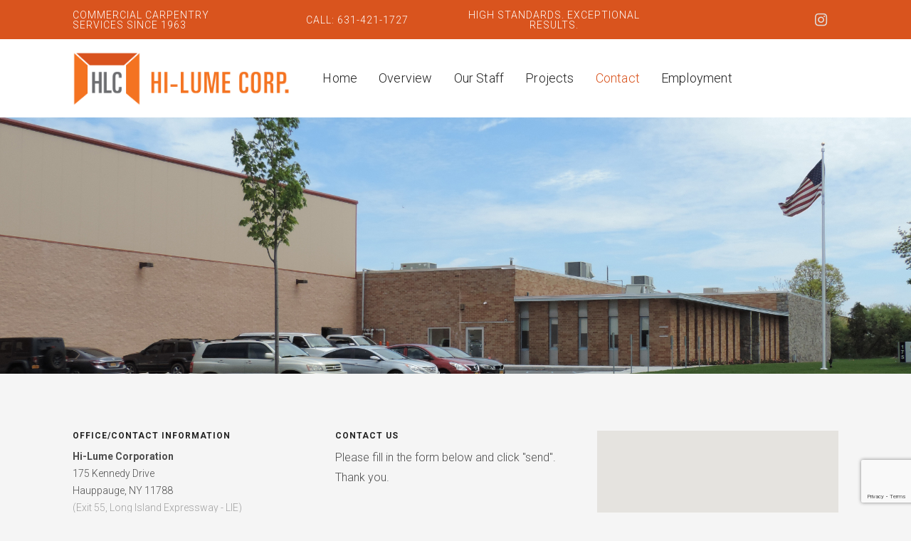

--- FILE ---
content_type: text/html; charset=utf-8
request_url: https://www.google.com/recaptcha/api2/anchor?ar=1&k=6LdfHIoUAAAAACNYUN6HvdQLzufUOKkGoBr2F6gz&co=aHR0cHM6Ly93d3cuaGlsdW1lLmNvbTo0NDM.&hl=en&v=PoyoqOPhxBO7pBk68S4YbpHZ&size=invisible&anchor-ms=20000&execute-ms=30000&cb=8ytq9o15ulmk
body_size: 48745
content:
<!DOCTYPE HTML><html dir="ltr" lang="en"><head><meta http-equiv="Content-Type" content="text/html; charset=UTF-8">
<meta http-equiv="X-UA-Compatible" content="IE=edge">
<title>reCAPTCHA</title>
<style type="text/css">
/* cyrillic-ext */
@font-face {
  font-family: 'Roboto';
  font-style: normal;
  font-weight: 400;
  font-stretch: 100%;
  src: url(//fonts.gstatic.com/s/roboto/v48/KFO7CnqEu92Fr1ME7kSn66aGLdTylUAMa3GUBHMdazTgWw.woff2) format('woff2');
  unicode-range: U+0460-052F, U+1C80-1C8A, U+20B4, U+2DE0-2DFF, U+A640-A69F, U+FE2E-FE2F;
}
/* cyrillic */
@font-face {
  font-family: 'Roboto';
  font-style: normal;
  font-weight: 400;
  font-stretch: 100%;
  src: url(//fonts.gstatic.com/s/roboto/v48/KFO7CnqEu92Fr1ME7kSn66aGLdTylUAMa3iUBHMdazTgWw.woff2) format('woff2');
  unicode-range: U+0301, U+0400-045F, U+0490-0491, U+04B0-04B1, U+2116;
}
/* greek-ext */
@font-face {
  font-family: 'Roboto';
  font-style: normal;
  font-weight: 400;
  font-stretch: 100%;
  src: url(//fonts.gstatic.com/s/roboto/v48/KFO7CnqEu92Fr1ME7kSn66aGLdTylUAMa3CUBHMdazTgWw.woff2) format('woff2');
  unicode-range: U+1F00-1FFF;
}
/* greek */
@font-face {
  font-family: 'Roboto';
  font-style: normal;
  font-weight: 400;
  font-stretch: 100%;
  src: url(//fonts.gstatic.com/s/roboto/v48/KFO7CnqEu92Fr1ME7kSn66aGLdTylUAMa3-UBHMdazTgWw.woff2) format('woff2');
  unicode-range: U+0370-0377, U+037A-037F, U+0384-038A, U+038C, U+038E-03A1, U+03A3-03FF;
}
/* math */
@font-face {
  font-family: 'Roboto';
  font-style: normal;
  font-weight: 400;
  font-stretch: 100%;
  src: url(//fonts.gstatic.com/s/roboto/v48/KFO7CnqEu92Fr1ME7kSn66aGLdTylUAMawCUBHMdazTgWw.woff2) format('woff2');
  unicode-range: U+0302-0303, U+0305, U+0307-0308, U+0310, U+0312, U+0315, U+031A, U+0326-0327, U+032C, U+032F-0330, U+0332-0333, U+0338, U+033A, U+0346, U+034D, U+0391-03A1, U+03A3-03A9, U+03B1-03C9, U+03D1, U+03D5-03D6, U+03F0-03F1, U+03F4-03F5, U+2016-2017, U+2034-2038, U+203C, U+2040, U+2043, U+2047, U+2050, U+2057, U+205F, U+2070-2071, U+2074-208E, U+2090-209C, U+20D0-20DC, U+20E1, U+20E5-20EF, U+2100-2112, U+2114-2115, U+2117-2121, U+2123-214F, U+2190, U+2192, U+2194-21AE, U+21B0-21E5, U+21F1-21F2, U+21F4-2211, U+2213-2214, U+2216-22FF, U+2308-230B, U+2310, U+2319, U+231C-2321, U+2336-237A, U+237C, U+2395, U+239B-23B7, U+23D0, U+23DC-23E1, U+2474-2475, U+25AF, U+25B3, U+25B7, U+25BD, U+25C1, U+25CA, U+25CC, U+25FB, U+266D-266F, U+27C0-27FF, U+2900-2AFF, U+2B0E-2B11, U+2B30-2B4C, U+2BFE, U+3030, U+FF5B, U+FF5D, U+1D400-1D7FF, U+1EE00-1EEFF;
}
/* symbols */
@font-face {
  font-family: 'Roboto';
  font-style: normal;
  font-weight: 400;
  font-stretch: 100%;
  src: url(//fonts.gstatic.com/s/roboto/v48/KFO7CnqEu92Fr1ME7kSn66aGLdTylUAMaxKUBHMdazTgWw.woff2) format('woff2');
  unicode-range: U+0001-000C, U+000E-001F, U+007F-009F, U+20DD-20E0, U+20E2-20E4, U+2150-218F, U+2190, U+2192, U+2194-2199, U+21AF, U+21E6-21F0, U+21F3, U+2218-2219, U+2299, U+22C4-22C6, U+2300-243F, U+2440-244A, U+2460-24FF, U+25A0-27BF, U+2800-28FF, U+2921-2922, U+2981, U+29BF, U+29EB, U+2B00-2BFF, U+4DC0-4DFF, U+FFF9-FFFB, U+10140-1018E, U+10190-1019C, U+101A0, U+101D0-101FD, U+102E0-102FB, U+10E60-10E7E, U+1D2C0-1D2D3, U+1D2E0-1D37F, U+1F000-1F0FF, U+1F100-1F1AD, U+1F1E6-1F1FF, U+1F30D-1F30F, U+1F315, U+1F31C, U+1F31E, U+1F320-1F32C, U+1F336, U+1F378, U+1F37D, U+1F382, U+1F393-1F39F, U+1F3A7-1F3A8, U+1F3AC-1F3AF, U+1F3C2, U+1F3C4-1F3C6, U+1F3CA-1F3CE, U+1F3D4-1F3E0, U+1F3ED, U+1F3F1-1F3F3, U+1F3F5-1F3F7, U+1F408, U+1F415, U+1F41F, U+1F426, U+1F43F, U+1F441-1F442, U+1F444, U+1F446-1F449, U+1F44C-1F44E, U+1F453, U+1F46A, U+1F47D, U+1F4A3, U+1F4B0, U+1F4B3, U+1F4B9, U+1F4BB, U+1F4BF, U+1F4C8-1F4CB, U+1F4D6, U+1F4DA, U+1F4DF, U+1F4E3-1F4E6, U+1F4EA-1F4ED, U+1F4F7, U+1F4F9-1F4FB, U+1F4FD-1F4FE, U+1F503, U+1F507-1F50B, U+1F50D, U+1F512-1F513, U+1F53E-1F54A, U+1F54F-1F5FA, U+1F610, U+1F650-1F67F, U+1F687, U+1F68D, U+1F691, U+1F694, U+1F698, U+1F6AD, U+1F6B2, U+1F6B9-1F6BA, U+1F6BC, U+1F6C6-1F6CF, U+1F6D3-1F6D7, U+1F6E0-1F6EA, U+1F6F0-1F6F3, U+1F6F7-1F6FC, U+1F700-1F7FF, U+1F800-1F80B, U+1F810-1F847, U+1F850-1F859, U+1F860-1F887, U+1F890-1F8AD, U+1F8B0-1F8BB, U+1F8C0-1F8C1, U+1F900-1F90B, U+1F93B, U+1F946, U+1F984, U+1F996, U+1F9E9, U+1FA00-1FA6F, U+1FA70-1FA7C, U+1FA80-1FA89, U+1FA8F-1FAC6, U+1FACE-1FADC, U+1FADF-1FAE9, U+1FAF0-1FAF8, U+1FB00-1FBFF;
}
/* vietnamese */
@font-face {
  font-family: 'Roboto';
  font-style: normal;
  font-weight: 400;
  font-stretch: 100%;
  src: url(//fonts.gstatic.com/s/roboto/v48/KFO7CnqEu92Fr1ME7kSn66aGLdTylUAMa3OUBHMdazTgWw.woff2) format('woff2');
  unicode-range: U+0102-0103, U+0110-0111, U+0128-0129, U+0168-0169, U+01A0-01A1, U+01AF-01B0, U+0300-0301, U+0303-0304, U+0308-0309, U+0323, U+0329, U+1EA0-1EF9, U+20AB;
}
/* latin-ext */
@font-face {
  font-family: 'Roboto';
  font-style: normal;
  font-weight: 400;
  font-stretch: 100%;
  src: url(//fonts.gstatic.com/s/roboto/v48/KFO7CnqEu92Fr1ME7kSn66aGLdTylUAMa3KUBHMdazTgWw.woff2) format('woff2');
  unicode-range: U+0100-02BA, U+02BD-02C5, U+02C7-02CC, U+02CE-02D7, U+02DD-02FF, U+0304, U+0308, U+0329, U+1D00-1DBF, U+1E00-1E9F, U+1EF2-1EFF, U+2020, U+20A0-20AB, U+20AD-20C0, U+2113, U+2C60-2C7F, U+A720-A7FF;
}
/* latin */
@font-face {
  font-family: 'Roboto';
  font-style: normal;
  font-weight: 400;
  font-stretch: 100%;
  src: url(//fonts.gstatic.com/s/roboto/v48/KFO7CnqEu92Fr1ME7kSn66aGLdTylUAMa3yUBHMdazQ.woff2) format('woff2');
  unicode-range: U+0000-00FF, U+0131, U+0152-0153, U+02BB-02BC, U+02C6, U+02DA, U+02DC, U+0304, U+0308, U+0329, U+2000-206F, U+20AC, U+2122, U+2191, U+2193, U+2212, U+2215, U+FEFF, U+FFFD;
}
/* cyrillic-ext */
@font-face {
  font-family: 'Roboto';
  font-style: normal;
  font-weight: 500;
  font-stretch: 100%;
  src: url(//fonts.gstatic.com/s/roboto/v48/KFO7CnqEu92Fr1ME7kSn66aGLdTylUAMa3GUBHMdazTgWw.woff2) format('woff2');
  unicode-range: U+0460-052F, U+1C80-1C8A, U+20B4, U+2DE0-2DFF, U+A640-A69F, U+FE2E-FE2F;
}
/* cyrillic */
@font-face {
  font-family: 'Roboto';
  font-style: normal;
  font-weight: 500;
  font-stretch: 100%;
  src: url(//fonts.gstatic.com/s/roboto/v48/KFO7CnqEu92Fr1ME7kSn66aGLdTylUAMa3iUBHMdazTgWw.woff2) format('woff2');
  unicode-range: U+0301, U+0400-045F, U+0490-0491, U+04B0-04B1, U+2116;
}
/* greek-ext */
@font-face {
  font-family: 'Roboto';
  font-style: normal;
  font-weight: 500;
  font-stretch: 100%;
  src: url(//fonts.gstatic.com/s/roboto/v48/KFO7CnqEu92Fr1ME7kSn66aGLdTylUAMa3CUBHMdazTgWw.woff2) format('woff2');
  unicode-range: U+1F00-1FFF;
}
/* greek */
@font-face {
  font-family: 'Roboto';
  font-style: normal;
  font-weight: 500;
  font-stretch: 100%;
  src: url(//fonts.gstatic.com/s/roboto/v48/KFO7CnqEu92Fr1ME7kSn66aGLdTylUAMa3-UBHMdazTgWw.woff2) format('woff2');
  unicode-range: U+0370-0377, U+037A-037F, U+0384-038A, U+038C, U+038E-03A1, U+03A3-03FF;
}
/* math */
@font-face {
  font-family: 'Roboto';
  font-style: normal;
  font-weight: 500;
  font-stretch: 100%;
  src: url(//fonts.gstatic.com/s/roboto/v48/KFO7CnqEu92Fr1ME7kSn66aGLdTylUAMawCUBHMdazTgWw.woff2) format('woff2');
  unicode-range: U+0302-0303, U+0305, U+0307-0308, U+0310, U+0312, U+0315, U+031A, U+0326-0327, U+032C, U+032F-0330, U+0332-0333, U+0338, U+033A, U+0346, U+034D, U+0391-03A1, U+03A3-03A9, U+03B1-03C9, U+03D1, U+03D5-03D6, U+03F0-03F1, U+03F4-03F5, U+2016-2017, U+2034-2038, U+203C, U+2040, U+2043, U+2047, U+2050, U+2057, U+205F, U+2070-2071, U+2074-208E, U+2090-209C, U+20D0-20DC, U+20E1, U+20E5-20EF, U+2100-2112, U+2114-2115, U+2117-2121, U+2123-214F, U+2190, U+2192, U+2194-21AE, U+21B0-21E5, U+21F1-21F2, U+21F4-2211, U+2213-2214, U+2216-22FF, U+2308-230B, U+2310, U+2319, U+231C-2321, U+2336-237A, U+237C, U+2395, U+239B-23B7, U+23D0, U+23DC-23E1, U+2474-2475, U+25AF, U+25B3, U+25B7, U+25BD, U+25C1, U+25CA, U+25CC, U+25FB, U+266D-266F, U+27C0-27FF, U+2900-2AFF, U+2B0E-2B11, U+2B30-2B4C, U+2BFE, U+3030, U+FF5B, U+FF5D, U+1D400-1D7FF, U+1EE00-1EEFF;
}
/* symbols */
@font-face {
  font-family: 'Roboto';
  font-style: normal;
  font-weight: 500;
  font-stretch: 100%;
  src: url(//fonts.gstatic.com/s/roboto/v48/KFO7CnqEu92Fr1ME7kSn66aGLdTylUAMaxKUBHMdazTgWw.woff2) format('woff2');
  unicode-range: U+0001-000C, U+000E-001F, U+007F-009F, U+20DD-20E0, U+20E2-20E4, U+2150-218F, U+2190, U+2192, U+2194-2199, U+21AF, U+21E6-21F0, U+21F3, U+2218-2219, U+2299, U+22C4-22C6, U+2300-243F, U+2440-244A, U+2460-24FF, U+25A0-27BF, U+2800-28FF, U+2921-2922, U+2981, U+29BF, U+29EB, U+2B00-2BFF, U+4DC0-4DFF, U+FFF9-FFFB, U+10140-1018E, U+10190-1019C, U+101A0, U+101D0-101FD, U+102E0-102FB, U+10E60-10E7E, U+1D2C0-1D2D3, U+1D2E0-1D37F, U+1F000-1F0FF, U+1F100-1F1AD, U+1F1E6-1F1FF, U+1F30D-1F30F, U+1F315, U+1F31C, U+1F31E, U+1F320-1F32C, U+1F336, U+1F378, U+1F37D, U+1F382, U+1F393-1F39F, U+1F3A7-1F3A8, U+1F3AC-1F3AF, U+1F3C2, U+1F3C4-1F3C6, U+1F3CA-1F3CE, U+1F3D4-1F3E0, U+1F3ED, U+1F3F1-1F3F3, U+1F3F5-1F3F7, U+1F408, U+1F415, U+1F41F, U+1F426, U+1F43F, U+1F441-1F442, U+1F444, U+1F446-1F449, U+1F44C-1F44E, U+1F453, U+1F46A, U+1F47D, U+1F4A3, U+1F4B0, U+1F4B3, U+1F4B9, U+1F4BB, U+1F4BF, U+1F4C8-1F4CB, U+1F4D6, U+1F4DA, U+1F4DF, U+1F4E3-1F4E6, U+1F4EA-1F4ED, U+1F4F7, U+1F4F9-1F4FB, U+1F4FD-1F4FE, U+1F503, U+1F507-1F50B, U+1F50D, U+1F512-1F513, U+1F53E-1F54A, U+1F54F-1F5FA, U+1F610, U+1F650-1F67F, U+1F687, U+1F68D, U+1F691, U+1F694, U+1F698, U+1F6AD, U+1F6B2, U+1F6B9-1F6BA, U+1F6BC, U+1F6C6-1F6CF, U+1F6D3-1F6D7, U+1F6E0-1F6EA, U+1F6F0-1F6F3, U+1F6F7-1F6FC, U+1F700-1F7FF, U+1F800-1F80B, U+1F810-1F847, U+1F850-1F859, U+1F860-1F887, U+1F890-1F8AD, U+1F8B0-1F8BB, U+1F8C0-1F8C1, U+1F900-1F90B, U+1F93B, U+1F946, U+1F984, U+1F996, U+1F9E9, U+1FA00-1FA6F, U+1FA70-1FA7C, U+1FA80-1FA89, U+1FA8F-1FAC6, U+1FACE-1FADC, U+1FADF-1FAE9, U+1FAF0-1FAF8, U+1FB00-1FBFF;
}
/* vietnamese */
@font-face {
  font-family: 'Roboto';
  font-style: normal;
  font-weight: 500;
  font-stretch: 100%;
  src: url(//fonts.gstatic.com/s/roboto/v48/KFO7CnqEu92Fr1ME7kSn66aGLdTylUAMa3OUBHMdazTgWw.woff2) format('woff2');
  unicode-range: U+0102-0103, U+0110-0111, U+0128-0129, U+0168-0169, U+01A0-01A1, U+01AF-01B0, U+0300-0301, U+0303-0304, U+0308-0309, U+0323, U+0329, U+1EA0-1EF9, U+20AB;
}
/* latin-ext */
@font-face {
  font-family: 'Roboto';
  font-style: normal;
  font-weight: 500;
  font-stretch: 100%;
  src: url(//fonts.gstatic.com/s/roboto/v48/KFO7CnqEu92Fr1ME7kSn66aGLdTylUAMa3KUBHMdazTgWw.woff2) format('woff2');
  unicode-range: U+0100-02BA, U+02BD-02C5, U+02C7-02CC, U+02CE-02D7, U+02DD-02FF, U+0304, U+0308, U+0329, U+1D00-1DBF, U+1E00-1E9F, U+1EF2-1EFF, U+2020, U+20A0-20AB, U+20AD-20C0, U+2113, U+2C60-2C7F, U+A720-A7FF;
}
/* latin */
@font-face {
  font-family: 'Roboto';
  font-style: normal;
  font-weight: 500;
  font-stretch: 100%;
  src: url(//fonts.gstatic.com/s/roboto/v48/KFO7CnqEu92Fr1ME7kSn66aGLdTylUAMa3yUBHMdazQ.woff2) format('woff2');
  unicode-range: U+0000-00FF, U+0131, U+0152-0153, U+02BB-02BC, U+02C6, U+02DA, U+02DC, U+0304, U+0308, U+0329, U+2000-206F, U+20AC, U+2122, U+2191, U+2193, U+2212, U+2215, U+FEFF, U+FFFD;
}
/* cyrillic-ext */
@font-face {
  font-family: 'Roboto';
  font-style: normal;
  font-weight: 900;
  font-stretch: 100%;
  src: url(//fonts.gstatic.com/s/roboto/v48/KFO7CnqEu92Fr1ME7kSn66aGLdTylUAMa3GUBHMdazTgWw.woff2) format('woff2');
  unicode-range: U+0460-052F, U+1C80-1C8A, U+20B4, U+2DE0-2DFF, U+A640-A69F, U+FE2E-FE2F;
}
/* cyrillic */
@font-face {
  font-family: 'Roboto';
  font-style: normal;
  font-weight: 900;
  font-stretch: 100%;
  src: url(//fonts.gstatic.com/s/roboto/v48/KFO7CnqEu92Fr1ME7kSn66aGLdTylUAMa3iUBHMdazTgWw.woff2) format('woff2');
  unicode-range: U+0301, U+0400-045F, U+0490-0491, U+04B0-04B1, U+2116;
}
/* greek-ext */
@font-face {
  font-family: 'Roboto';
  font-style: normal;
  font-weight: 900;
  font-stretch: 100%;
  src: url(//fonts.gstatic.com/s/roboto/v48/KFO7CnqEu92Fr1ME7kSn66aGLdTylUAMa3CUBHMdazTgWw.woff2) format('woff2');
  unicode-range: U+1F00-1FFF;
}
/* greek */
@font-face {
  font-family: 'Roboto';
  font-style: normal;
  font-weight: 900;
  font-stretch: 100%;
  src: url(//fonts.gstatic.com/s/roboto/v48/KFO7CnqEu92Fr1ME7kSn66aGLdTylUAMa3-UBHMdazTgWw.woff2) format('woff2');
  unicode-range: U+0370-0377, U+037A-037F, U+0384-038A, U+038C, U+038E-03A1, U+03A3-03FF;
}
/* math */
@font-face {
  font-family: 'Roboto';
  font-style: normal;
  font-weight: 900;
  font-stretch: 100%;
  src: url(//fonts.gstatic.com/s/roboto/v48/KFO7CnqEu92Fr1ME7kSn66aGLdTylUAMawCUBHMdazTgWw.woff2) format('woff2');
  unicode-range: U+0302-0303, U+0305, U+0307-0308, U+0310, U+0312, U+0315, U+031A, U+0326-0327, U+032C, U+032F-0330, U+0332-0333, U+0338, U+033A, U+0346, U+034D, U+0391-03A1, U+03A3-03A9, U+03B1-03C9, U+03D1, U+03D5-03D6, U+03F0-03F1, U+03F4-03F5, U+2016-2017, U+2034-2038, U+203C, U+2040, U+2043, U+2047, U+2050, U+2057, U+205F, U+2070-2071, U+2074-208E, U+2090-209C, U+20D0-20DC, U+20E1, U+20E5-20EF, U+2100-2112, U+2114-2115, U+2117-2121, U+2123-214F, U+2190, U+2192, U+2194-21AE, U+21B0-21E5, U+21F1-21F2, U+21F4-2211, U+2213-2214, U+2216-22FF, U+2308-230B, U+2310, U+2319, U+231C-2321, U+2336-237A, U+237C, U+2395, U+239B-23B7, U+23D0, U+23DC-23E1, U+2474-2475, U+25AF, U+25B3, U+25B7, U+25BD, U+25C1, U+25CA, U+25CC, U+25FB, U+266D-266F, U+27C0-27FF, U+2900-2AFF, U+2B0E-2B11, U+2B30-2B4C, U+2BFE, U+3030, U+FF5B, U+FF5D, U+1D400-1D7FF, U+1EE00-1EEFF;
}
/* symbols */
@font-face {
  font-family: 'Roboto';
  font-style: normal;
  font-weight: 900;
  font-stretch: 100%;
  src: url(//fonts.gstatic.com/s/roboto/v48/KFO7CnqEu92Fr1ME7kSn66aGLdTylUAMaxKUBHMdazTgWw.woff2) format('woff2');
  unicode-range: U+0001-000C, U+000E-001F, U+007F-009F, U+20DD-20E0, U+20E2-20E4, U+2150-218F, U+2190, U+2192, U+2194-2199, U+21AF, U+21E6-21F0, U+21F3, U+2218-2219, U+2299, U+22C4-22C6, U+2300-243F, U+2440-244A, U+2460-24FF, U+25A0-27BF, U+2800-28FF, U+2921-2922, U+2981, U+29BF, U+29EB, U+2B00-2BFF, U+4DC0-4DFF, U+FFF9-FFFB, U+10140-1018E, U+10190-1019C, U+101A0, U+101D0-101FD, U+102E0-102FB, U+10E60-10E7E, U+1D2C0-1D2D3, U+1D2E0-1D37F, U+1F000-1F0FF, U+1F100-1F1AD, U+1F1E6-1F1FF, U+1F30D-1F30F, U+1F315, U+1F31C, U+1F31E, U+1F320-1F32C, U+1F336, U+1F378, U+1F37D, U+1F382, U+1F393-1F39F, U+1F3A7-1F3A8, U+1F3AC-1F3AF, U+1F3C2, U+1F3C4-1F3C6, U+1F3CA-1F3CE, U+1F3D4-1F3E0, U+1F3ED, U+1F3F1-1F3F3, U+1F3F5-1F3F7, U+1F408, U+1F415, U+1F41F, U+1F426, U+1F43F, U+1F441-1F442, U+1F444, U+1F446-1F449, U+1F44C-1F44E, U+1F453, U+1F46A, U+1F47D, U+1F4A3, U+1F4B0, U+1F4B3, U+1F4B9, U+1F4BB, U+1F4BF, U+1F4C8-1F4CB, U+1F4D6, U+1F4DA, U+1F4DF, U+1F4E3-1F4E6, U+1F4EA-1F4ED, U+1F4F7, U+1F4F9-1F4FB, U+1F4FD-1F4FE, U+1F503, U+1F507-1F50B, U+1F50D, U+1F512-1F513, U+1F53E-1F54A, U+1F54F-1F5FA, U+1F610, U+1F650-1F67F, U+1F687, U+1F68D, U+1F691, U+1F694, U+1F698, U+1F6AD, U+1F6B2, U+1F6B9-1F6BA, U+1F6BC, U+1F6C6-1F6CF, U+1F6D3-1F6D7, U+1F6E0-1F6EA, U+1F6F0-1F6F3, U+1F6F7-1F6FC, U+1F700-1F7FF, U+1F800-1F80B, U+1F810-1F847, U+1F850-1F859, U+1F860-1F887, U+1F890-1F8AD, U+1F8B0-1F8BB, U+1F8C0-1F8C1, U+1F900-1F90B, U+1F93B, U+1F946, U+1F984, U+1F996, U+1F9E9, U+1FA00-1FA6F, U+1FA70-1FA7C, U+1FA80-1FA89, U+1FA8F-1FAC6, U+1FACE-1FADC, U+1FADF-1FAE9, U+1FAF0-1FAF8, U+1FB00-1FBFF;
}
/* vietnamese */
@font-face {
  font-family: 'Roboto';
  font-style: normal;
  font-weight: 900;
  font-stretch: 100%;
  src: url(//fonts.gstatic.com/s/roboto/v48/KFO7CnqEu92Fr1ME7kSn66aGLdTylUAMa3OUBHMdazTgWw.woff2) format('woff2');
  unicode-range: U+0102-0103, U+0110-0111, U+0128-0129, U+0168-0169, U+01A0-01A1, U+01AF-01B0, U+0300-0301, U+0303-0304, U+0308-0309, U+0323, U+0329, U+1EA0-1EF9, U+20AB;
}
/* latin-ext */
@font-face {
  font-family: 'Roboto';
  font-style: normal;
  font-weight: 900;
  font-stretch: 100%;
  src: url(//fonts.gstatic.com/s/roboto/v48/KFO7CnqEu92Fr1ME7kSn66aGLdTylUAMa3KUBHMdazTgWw.woff2) format('woff2');
  unicode-range: U+0100-02BA, U+02BD-02C5, U+02C7-02CC, U+02CE-02D7, U+02DD-02FF, U+0304, U+0308, U+0329, U+1D00-1DBF, U+1E00-1E9F, U+1EF2-1EFF, U+2020, U+20A0-20AB, U+20AD-20C0, U+2113, U+2C60-2C7F, U+A720-A7FF;
}
/* latin */
@font-face {
  font-family: 'Roboto';
  font-style: normal;
  font-weight: 900;
  font-stretch: 100%;
  src: url(//fonts.gstatic.com/s/roboto/v48/KFO7CnqEu92Fr1ME7kSn66aGLdTylUAMa3yUBHMdazQ.woff2) format('woff2');
  unicode-range: U+0000-00FF, U+0131, U+0152-0153, U+02BB-02BC, U+02C6, U+02DA, U+02DC, U+0304, U+0308, U+0329, U+2000-206F, U+20AC, U+2122, U+2191, U+2193, U+2212, U+2215, U+FEFF, U+FFFD;
}

</style>
<link rel="stylesheet" type="text/css" href="https://www.gstatic.com/recaptcha/releases/PoyoqOPhxBO7pBk68S4YbpHZ/styles__ltr.css">
<script nonce="jod8UaGAJA4aXGBJA2FOLw" type="text/javascript">window['__recaptcha_api'] = 'https://www.google.com/recaptcha/api2/';</script>
<script type="text/javascript" src="https://www.gstatic.com/recaptcha/releases/PoyoqOPhxBO7pBk68S4YbpHZ/recaptcha__en.js" nonce="jod8UaGAJA4aXGBJA2FOLw">
      
    </script></head>
<body><div id="rc-anchor-alert" class="rc-anchor-alert"></div>
<input type="hidden" id="recaptcha-token" value="[base64]">
<script type="text/javascript" nonce="jod8UaGAJA4aXGBJA2FOLw">
      recaptcha.anchor.Main.init("[\x22ainput\x22,[\x22bgdata\x22,\x22\x22,\[base64]/[base64]/UltIKytdPWE6KGE8MjA0OD9SW0grK109YT4+NnwxOTI6KChhJjY0NTEyKT09NTUyOTYmJnErMTxoLmxlbmd0aCYmKGguY2hhckNvZGVBdChxKzEpJjY0NTEyKT09NTYzMjA/[base64]/MjU1OlI/[base64]/[base64]/[base64]/[base64]/[base64]/[base64]/[base64]/[base64]/[base64]/[base64]\x22,\[base64]\\u003d\\u003d\x22,\x22esK1wqx6w5PCsX/CpMKcWcKGY8O7wrwfJcObw4RDwpbDp8O+bWMdccK+w5lSXsK9eFHDp8OjwrhcWcOHw4nCvg7CtgkHwqs0wqdeX8KYfMKwARXDlX1iacKswpvDkcKBw6PDhcKuw4fDjxDClnjCjsKCwrXCgcKPw4HCpTbDlcKjP8KfZlnDvcOqwqPDuMOHw6/Cj8O4wpkXY8KZwrdnQwASwrQhwpMTFcKqwrTDjV/Dn8Kew7LCj8OaHWVWwoMgwq/CrMKjwoAjCcKwLGTDscO3woHCgMOfwoLChgnDgwjChsOew5LDpMOpwoUawqVkBMOPwpc/woxMS8O8wpQOUMKpw79ZZMKhwpF+w6hJw5/CjArDjhTCo2XCiMOhKcKUw6xWwqzDvcO3I8OcChozFcK5ZgBpfcOZOMKORsOPM8OCwpPDokXDhsKGw5bCrDLDqC5MajPCtysKw7lbw7gnwo3CqxLDtR3DncK9D8OkwohOwr7DvsKKw7fDv2pmbsKvMcKQw7DCpsOxAg92KWPCn24AwrfDunlcw4XCjVTCsGl7w4M/[base64]/[base64]/CqcOsVUR1IgZdK1kywqbDuH5SYMOcwqATwplvGcKdDsKxAsKzw6DDvsKsE8OrwpfCscKUw74ew7MHw7Q4aMKDfjNmwrjDkMOGwpXCj8OYwovDhknCvX/DucOxwqFIwp/Cu8KDQMKCwrxnXcO9w6rCohMaAMK8wqonw48fwpfDncKxwr9uK8KxTsK2wozDhzvCmlbDv2RwdTU8F1TCmsKMEMOQL3pAEmTDlCNFJD0Rw58TY1nDkxAOLiTCuDF7wrhKwppwBcOif8OawoDDicOpScKHw60jGg0decKfwp/DsMOywqh/w5k/w5zDpsKpW8Oqwqs4VcKowqgBw63CqsOWw6lcDMKqK8Ojd8OZw7ZBw7plw4FFw6TChBELw6fCrsK5w69VE8KoMC/Cj8KCTy/Ct0rDjcOtwqDDrDUhw5PCtcOFQsO7WsOEwoIVRWN3w7vDtsOrwpYxQVfDgsKHwoPChWg9w4TDt8OzZWjDrMOXLTTCqcOZPhLCrVk/wofDqw/Dr1B7w55NZ8KjAW1Tw4rCr8Knw7XDnMOPw4PDumZhH8Kmw7XCm8K1D0RCw4jDplhFw63DiUhSw5/Dl8OjDCbDulnCvMKhFxZaw6DCi8OBw4A2wpnChsOcwo9Lw7fDlMKKN3tERzp8EMK4w7vCtG0Zw4EPIErDt8OrSsOVKMOVZxhRwpvDnzVPwrHCkgDDlcOEw5gbQcOZwoVXa8KIX8KAw4cRw6bCksKjejzCoMK6w5nDicO3wqfCucKhcR4Lw6IgS0PCr8KAwo/CkMObw77CmsOawqLCsxbDqUVmwpnDvMKHMyh5fz7DkjVHwq7CqMK6wrPDgm/[base64]/[base64]/Ds8KmwpbCgWTDmnrDuMO6wrLCtADDqwbCusKJN8KEJsKcwqjCosOie8KyfsOew73CvzDCm13Cm29rwpbCl8OdchMEwoLDpiZfw5llw4NMwq9aH1Eawo0yw69CfwZkWmfDjE7DhcOkSxVAwo0+aAjCl1s+d8KFF8OEw6XCjhTCksKKwqrCucO7dMOOVBvCtw1Zw5/[base64]/wrhOe2zDqsOpwr7CucK1w6QXwqXDpMOHw4bDvWPDtcKHw57CnSjDhMKbw43Ds8KaNhjDrcKUMcO9wosKasKbLsOmKsKuEUcnwrMQEcOfJnHDjUbDqWLCh8OGNA/DhnDCi8OCwpHDpV/ChMO1wps7G1MfwoxZw4Yowo7CvMK5dsKFLcKDByDCs8KhYsOAEBhiw4/Co8OhwqnDocOEw57DjcO0wppxwr/CocKWWsO8b8KtwotmwqFqwoUEIjbDmsKVasKzwogawr0xwpQfDDtgwopOw7YrCcOiWUNEwqfCrsO6w6nDscKhMC7DiwPDkQnDo3PCvMOaOMO/PyHDmcOfI8Kvw6phDgbDuUTCojvCtw07wozCvTITwpvDssKAw6twwrt1InvDrsKPw4oAWC8xYcK2wp3DqsKsHsOqN8K1wqUeOMOnw43DsMKuFxtxw4PDtC1Waz59w6TCl8OqEsOvVxHCoX1dwqhBE2bCo8Kgw7FKdD5bE8OnwpoOYMKILcKHwoRzw6pdeR/CjE9EwqzDr8KtF0IRw6cjwpUOF8KdwqbCjyrDkcOEaMK5woLCgjcpcgnDgsK1w6jCiXfCiGEowoYWI3fCpMKcwok4YMKtDsOmAwQQwonDpwcbw4BnVE/Dv8O6IVNMwrR3w4fCj8Oaw44zwqPCrcODU8O4w4YTMR1zDhhfbsObNsO2woQewqY5w7RNOsOAQihgLBUcw73Dlm7Dt8O9UwgubEstw5rCrk1JXFBsAz/DkUbDkDM3ZVkOwo3DllLCuilSdXhUUV8oRMKOw5QpICzCv8K1wqc2wo4RUsOKBsK2Eg9IGMOEwrtcwpJzwoDCosOKYsOnFmDDqcO8K8K5wrnCkB1QwpzDl0LCpivCkcOCw6PDpcOvwrI4wqsRCAg/wqVxeCNJw6nDp8KEFMKPwojCtMK+woUgAsKaKDFAw5k5G8Kzw4V6wpZlecKKwrVDw7orw5nCtsK5W17DrDnCg8KJw4vCtFs7D8KHw4DCrxs3TCvDqi8RwrM0DsOLwrppelHCnsKrVhFpw6FyUsKOw7TCj8KHXMKSUsKPwqDDjcKOfFAUwqUcfcKJV8Odwq/DtX3Ct8Oiw6jCuQcPVMOjJR7Dvw4/[base64]/wq1qwq5/w6zCl1/DlDIww7nDpHrCklrCimggw4XDrcOlwqBJaF7CoxDCncKdw4cXw7nCosKbwqjDhW7CmcOmwoDDjsOEw7QtKBDCnXHDpBknEULDqkUkw446w5jChXjCjFfCvcKow5HDsAkCwq/ClcKowrgUQsOLwpNAb0/DhFkjesKWw5Ylw5/[base64]/[base64]/[base64]/[base64]/CsnIiw6Yrw6Ffwp4bQcKjccO9JTDDsMKow6VKCR58OcOwCjp8HMKYwoBRSsKpDMOzTMKTUi3DgUhyHMKJw4dhwoTDiMKew7HDgsKRYRIwwrVlNMKywqDCrsKdB8K8LMKww69rw79Dw5/DknfCocOrK0EWbiXDnmvCjzN+anxkfXfDlhLDqlHDkcO4WwkaUsKMwqjDvGHDrx7DocOMwrfCvMOGwpQXw5BwMUXDtEfDvw/DvwzDuTHChMOYGsKdVsKWw77Dk2QyaUjChcOLwrJSw59eOxvCtxIZKQpXw6dDXR1iw7Ixwr/DvcOLwpABPsKXwpoeFE5sJQnDtsK7a8OqAcOyAT42wo4AMcKAQWRhwp8Xw4s9w6HDoMOZwr4VbQDDlMK4w4nDmTBoEFNEfMKoJWvDnMKfwpgNbMKoJh0tUMKmYcOuwq1kJ083TcOmQ3LDriTCo8KEw57CjMOIesOnwoMzw7nDu8KdCS/[base64]/PMO+VMOzNXLDg8OvXibDgihMU0DDpsK8G8OewqAmCH0hTsOPT8KQw7UfCcKvw7/DmhUmR1/[base64]/[base64]/DisKJw5Q2fcOZKjDDp8O3w7o0w6jDuU/DkcOAXMKdLsOCU8KpBUZSw4pXBcOFHlnDlcOAZT/CvnnDjW4xXMOVw48NwppxwppXw49BwoZhw5J4CGkow5Bzwr5zY2TDt8KFScKqVcKZGcKpfsOaJ0DDmDAgw7BEYhXCucOaMXEsecKtVRDCq8OQZ8OuworDo8KDaF3Dl8OlIj7CnMOlw4zCocO0w6weZcKdw6wYAB7CmwTCi1jCqMOtaMK8ZcOlVFUdwovDtQ9Vwq/CrihPfsO8w40VFHd3wp3DqMOIXsKtIUBXdzHDscOrw7Qlw4jCn2DCs1/[base64]/Dh1gDSF/CmxZZDRJAdcObwrB4esOxcMOYesOwwppba8KHwp4YDsK2ScOdV1Yqw6zCv8KVY8KmcmQaHcOmXcO7w5/CtWJdEBFrw4xawqrCqsK2w5EvLcOEFMO6w6M0w53CmMOZwplhbMOyfcOFXnzCicKDw4k3w7JQH2B2QMK+wqc6w5x1wrgMasK0wrYmwqhdNsO2IMOiw5gWwqLDrF/DlsKRw7fDosOqTxI3RsKuTCfCjMKcwphDwoHDlsOVLsKzwqzCjsOtwp56GMKLw7B/XwPDkmpbJ8KiwpTDgcOzw55qbjvDoA3Dr8OvZ2PDkjZbZMKFG2fDnsOcDMO3N8OOwoVHEsOYw5nCncOwwpHDmilHDTjDrAEPw6ttw5taT8K0wqXCscKZw6Qjw5PCgwwrw7/CqMK8wprDunQLwqBTwr9xG8KDw6fChD/DjX/CmMOEQcK4w6nDgcKHCsOTwoPCgsOawp8Yw5lhd1TDvcKpASQ0wqjCtMOHwqHDhMK3wpxbwonDtcOdw7gvw6XCrcKrwpvChsOjbDkkUifDp8KxAMK0WCPDphkbMEbCtSdjw5rCvgXCucORwpALwoUHZGBVf8K5w7IsD1V4woHCihY/w7DDrcOZLTtZw6Abw4/[base64]/Dv8Ohw4IXw6/CvcOzHcOLNgFDwpzCvyHDtwARwpHDlUxRwpDDusOHKlwTa8OzYk5ZRCjDl8K5c8KiworDhcO3XlA4wqlPK8Kid8OSAMOhF8OAJMKUwrnCqcOjUX/[base64]/KcK0WMOmE8OdVsKZGsKIw70iVFHDn8OFw58vPMKrwqBNw7HCjXzDvsO3w7/CksOvw7rDmMO0w6Q0wrBMdcOcwrJhVjPDjMOvJsK4wqMrwp7CiETCiMO7w5DDg3/[base64]/BCBuw5HDg8OWIlbCrWZ8UMKWWWkyUcOfw4nDm8OEwpwbTsKkWlhtQ8KsJcOKwrwReMK9ZQPCp8K7wpbDhMOKE8OXZ3PDjsKCw6jDvGbDo8Kow5VHw6g2woXDisKtw48yGBEWH8KKw4gcwrLCkS9+w7R6RsO5w741w7wnEMOGecK6w4PDssK6SMKPwrIhw5/DpsOnFhMQF8KdLSrCncOcwqZjw4xhwogYwrzDhsOYfMONw7DCmMKqwr4nVkzDt8Kvw7TCr8KcNiZrw67Dj8KbSmzCmMOrw5vDq8ONw4/DtcOVw6U+wpjCu8KmN8OCWcOwIgnDiX/CgMKKUA/CpsKRwr7DkMOoEhI8NWBdw7JLwrprw6lIwpRwN27CjXLDsiDCmzItZMO9KgoFwogTwrHDmxjCg8OWwoA7EMKlbn/DuDPDhMKwbX7Cu2fCjTc6acO4eEE1dWTDlsODwpw1wqMpX8Ovw53ChDnDi8Opw5ozwonDtmLDnj0/bVbCqlYXesKPHsKUB8O0VcOEOsOtSkvDnMKEb8O4w5PDvMKFJsKLw5dWGX/Cn0nDjzrCvMO/w6oTCmjCnTrCikJYwqp3w49Fw4EGZjJ4wpczJsOtw7Jdwq56PlzCl8Ohw6rDhcO8w79GSgPDhDQ9A8OIbsKpw5dcwrTCqcKGBcOhwpjCtnPDszTDvxXDpWDCs8KKMHXCnhxxOifCk8OXw6TCoMKzwofCqMKAwp/ChRkaYGZHw5bDqTU1FEQiNkpqecOXwqzDlz4Ewq3Cnw5qwp1SFMKdAcKqwprCuMO8BhjDoMKnF18awpbDjsKTXj5Hw7x6c8OHwrLDkcOxw70bw7d9w53Cu8KHH8O3OVJFFsO6wpVUwozCv8O+FMO5wo/DtkLDmMKUTcK9EcK1w7Buw4DDgDd7w67Di8O3w4jDkWXDsMK6WMKeAzIWBz5IYVlBwpZGJsKKfcK1w4bClsKcw7TDtTHCs8KrV2HDvUXCtMO6w4NiCThHw756w5wfw5vClcO1wp3DgMKHQsKVFVk2wq8FwoJtw4NMw5/DvsKGahbCl8OQPHvDk2vDtSbDs8KCw6PClMKcDMOwVcOew5UvCMOqIcKSw68De17Dj33DnsOxw7XDtV8QH8KSw54Fb2VOWTkAwqzDqVbCnnIoEVrDr2/CmsKtw4nDuMObw7vCtjdjwpbCl0fDkcOjwoPDu396wqhAJMKLwpXCkG0Iw4LDosKuw5wuwpLDrFXCq1XDtjbDh8Ojwr/DvnnClsKKRcKNdiHDt8K5c8KrODxPQsKCIsOSwo/DvMOqc8K8wrzCksKAV8OYwrpLw5zDvcOIw6VpGX/DkcOJw4tQZcONfnbDvMO6DwXCnjwqaMOHF0XDrFQ4G8OjMcOEdsKjU0NnRR8Qw7zCi0URwosTCcOaw4rCjMOkw6pBw618wqrCnsOBOMOtw4B2LiDDusO/LMO2w40Ow5w8w4jDt8KuwqUUwpfCo8Kzw69tw5XDjcK0wovCrMKXw6hfMXjDjsKeAsOawrvDhkF1wofDpW1Uw6wqw6YYKcKUw6wnw7Jwwq/DihFBwoPCr8OebGDCrxYQbAILw68POcKiWzkCw4JCw67Dr8ODKcKQYsOeZBLDs8Kfe3bChcOgJDAeOMO/w57Diw/[base64]/DjcOEeEI4RlEHw5REw685w4vDksOhIwrCh8K2w7RPGRZXw5tOw6nCtsO/w4AyOcO3wr7DtTjDkghKJMKuwqRhGsK6aELCncKMwoxKw7rClsKBZ0PDrMOfw4hZwpoWw77DgyE6PMOATg9wVRnDgMKzKUMcwrXDpMK/EsKSw7LClzIrI8K3ScKuwqTCmVZWB1TCgTwSOMKAS8Otw4EIPkPCqMO4OgtXcz5oemVNM8OrH2nCghPDrEhywpPDnikvw4NMwoDDl33ClCMgLmLDksKtTlrDhWdcwpnDlCfCocOzTMK4dyZWw6/DpGDCl2N7w6jCisO7JsKQCsOgwq7Dh8OOe1NtFVrCpcOLATbDk8K9GsKGS8K4Zg/CgnZYwqLDny/CnXXDoBBHwqHDjMKZwpPDgmNzQcObwq0ALQxfwrRWw7gsW8Omw6IywpIJMWpXwrtvX8Kzw7XDtMOmw64QCMOVw5DDjcOewpYgHyTDs8KTSMKVThTDgiUewqbDuyDCjVZcwo/[base64]/[base64]/CnMOwwop3w4XCmRUAw7DCvi8efMKdV37DskjDtw3DlCXCjcKfw58Yb8KTPcOeL8KjH8O/[base64]/WMK5KMKYw4Qiwq/CpFLCgsO8w4XCusKDwpkkw53CtMK0RR1Ow4nCrcK2w74JfMOSYhwbw7gHbU/Dj8OPw5cDf8OhfiNuwqTCq1lAbk9bBsOMw6fDgltYwr81VsKbG8OWwpHDq3jCinXCusOiacOrVxTCmMK0wqzCl1YNwo5xw7AfN8KKwoA+Tw/CnEkjCj5CVsKmwqjCqCNaTVoRworCmsKASsOxwovDo3rDjkXCq8OIwqkxfDRFw4c7FsK9NcOWwo3CtXYKIsKCw4JXMsK6wrfDuDnDk1/CvQQaX8O4w6EewrN/[base64]/CkBRPw5vCpsKtw6XDjQPCv8Oiw4lDJ17Dn3law49+VlnCqAHDicOWB0ZufsOUMcKMw4zCuXB7w6vDgRPDliXCm8OCwqEALGrCucKLRChfwpJ9wrxpw7vCt8K/dD09wojCoMOjwq0FYW3CgcKrw7bCtBt0w6HDrcOtCzhZU8OdOsOXw7HDuGrDgMO/wqXCicO4RcOXVcKEU8O5w5/DuFjDolVZwpTCnGBhCwhdw64LUnQEworCjkfDtsKsFMOge8ONLMO8wqXCjsKDXcOxwqbCh8OrZ8Oyw5PChMKFJR/DsivDvybDvxR5cDIbwpDDnSLCusONw5DCkMOqwq5DEcKNwq1/HjZHwrFkw5tSwrLDvFsSwqvCqBcNP8OiwpHCtMK8MVHCicOncMOFBsO9LRc9MH7CrMK0d8K/woRfw6PCuT8Twqgdw6DCh8KQZ0hkU2wrwpPDshvCuU3CrHPDqcOfAcKVw5fDtyHDlMOOGyLDm0ctw5E9W8O/wrvDucOxUMODwofChcOkGH/CoTrCo1fCuF3DlisWw6gMHsO2acKOw6oaIsK/wpXCjMO9w74/MA/DiMORHBFBbcKPOMO6fAfDmnLCmMOsw5g/G3jCqBVMwoA6BcONdxwqwrfCoMKQIcKPwqnDih17BcO1A1UEKMK5cifCncKAV2TCicKpwqN4NcKTw6LDlMKqJkMmPj/DuUZoY8K5MxzCssO7woXCvsOQKMKiw79tTcK9DcOGT01JHWXDuVVjwqctw4HDrMKfLsKCSMODaSFWIx3Dpjs5wpjDumHDiS8eVUsYwo1IXMK6wpJbUSHDk8OHdsK9T8OjF8KNXCQcYxzDsFXDpMOAZsKSfcOsw6DCnB/ClsKVYnIUSm7CpsK6YSoPP0wwZsKOw6/DvzrCnhvDvzIcwod/wrvDrSXCrBJHY8OXw6zDtVnDkMKbLD/CtyJswrjDrMO2wqdHwosYdcOgwrnDkMOeAktIdRXCtigLwp4xwrFaAsKLw7zCtMOew61dwqQ1WwtGeV7DksKdGzLDucOiUcKaWxbCkcKxw4XCrMOSF8KWw4IPdStIwrLDiMOiAkjCg8OlwofDkMOMwp9JKsKEPhkzIRIpUMOmW8OKNcOuWSnDtjHDjcOKw5hsZw/[base64]/[base64]/DtjBmwpLCg8Oew6ACwqIyw7TClsOXKiLDrE51NRfCqynCoibCtz9qKAfDssKwLQ9ewqjCtkPCoMOzI8KyDksxZcKFZ8KHw4zCmF/DkMKZRsOpwqPDusK/w5NGf0DCj8Kow75yw4jDhsOGM8KWfcKMw4/[base64]/DqcKDw7Adw5tnewbDpyHDnSgiwq7DqyF7MXbDmEw8fCEow5XDi8KKwrJuwo/CssK2L8KEG8K8EMKxOlFNwr3DkSbDhCzDuxzCpW3CpMKzJsOhX3clNU9KBcOBw4NHw79nXcK7w7PCrGw5WjwIw6fDiSABZwHCixU+wo/[base64]/CgD4jLgomHTVoLgQSwpxpw4Ztw5QGIsKVCcOqVmDCqhNNCwHCmcONwqHDkcO7wrJ8dcOUG2PCv2TCnUVSwoZdacOyUR1dw7UCw4PDjcO/[base64]/CnMO2MMOHwoN1wq7Cuy7DtcKQwoPDisK6wppswrgDbVhnwowBMMOAF8O5wpkTw5HCmsOXw6dlHjXChsKIw7rCqwTDm8K0GsOUw73DrMOzw4vChsKfw77Dhi0ZDm8HK8OrRSnDoi3CsFsrcV4jcMKFw5zDjMKbTcKqw6oXB8KeBMKBwrUqwrciY8KPw48jwoHCvXg/X38BwrzCsmrCpcOwNXDCvcKpwr41wpzDuCrDqyUVw5IjBcKTwoIBwp1mLnDCssKSw7MywqDDsSbCmXJxOVnDjsOAAwQUwqsPwoNRTxDDrh3CucKXw40Ew53CmkQhw4UxwphlFnbCh8KIwrwCwoU+wqZ/w71qw7ZKwpsbZgEUwo3CjQDDucKlwrbCu1U8M8Kbw43CgcKAMUlSNRjCkcOZRjLDscO5RsKuwrfCnzNTKcKewoAFLsOlw5dfaMKRJ8KzQXBzwoDDn8ObworChUs3wpVYwrrDj2HDs8KdVVhvw5UMw6RIHW/[base64]/[base64]/w7Y/[base64]/CpDnDqcOpwobDh3lRw4/CnMOAwpcrDMK7RcOPwpjCvzTCrS7DmhAIecKIbVXDqTNQGsKww78Hw7VBQsKVYS01w4vCmj9IRAMbw5vDvsKYP2zCl8OSwoLCi8O7w4MHHVdjwo3CkcKmw7R2GsKgw4HDg8KbL8KAw5LCscK/wqzCs2g/[base64]/fsOmbcOBDcOocBklwrFdw5VIPsOTwqt7XEHDoMK+J8KcRQ7CgcKmwrjDiyXClcKcw70OwrB+woA5woXCmCg4f8KCS0VgLsKdw6R4PUYFw5nCqxLCln9twqDDlG/DlXzCvGt9w5Igwr7Dl2JUJErCi3XCucKdw6Bjw5tNI8Kvw6zDsy3Dp8Ofwq9qw47Dk8OJw4XCsgTDqsKBw5EbScOqQ2nCg8O5w4Z1Sm5sw5ona8OowprCujjCtsOZw4XDjkvCmMOqcA/Dp0jDpmLCvU9KFsKvS8KJc8KicsKRwoVkYMK2FVFBwoVXDcKfw5vDl0oFOnpzUVkkw4bDkMOrw6A8WMOUPVU2QxxyUsKsOll+CiUHJQ5JwqweZsOvw48Ew6PCtsKXwowlYixpCMKMw4pdwq/[base64]/ew/DoMKsWGbDocO5w5XDmkbCuk7CrsKKf8OcwpIcwqDDtH5LBi4ww57ClVDDmMKsw7XCrHoswrZGw6R+XMKxwoDCrcOtVMKYwoNVwqhnw6AxGnpqDFDDjRTDoBXDosOBPcOyAXc0wq9xMsKyLCthw6bCvsOHAlPCgcKxNVsdYMOBXcO0Dm/[base64]/CjcKJw6Uuw48HE8O0YxVjw4fCkcKoQFVgXAvCsMK4JVHDmEhXQ8O+H8KCfFspwq/[base64]/[base64]/Cs0siBcKJwqJRK8OGwql4wo7Dq1TDgXNXwp/DlMOuw5PCi8O3BMOPwozDr8K4wrZvRMK9dzIpw5bCl8OKwpLCmXYHHWchGMOoLUvCpcK2by7DvsK1w6nDmsKcw4jCvsOaVsKtwqbDvcOmdMK+X8KIwoZUDFXCgWVkQsKdw43DisKYWMOCZMOaw6IHPV/CvzjDpCteChd3eAZVPEcbwoREw44kwpfDl8KxP8ODw77Dh3JUQW0VVcK4cwLDn8Oww6zDusOhKl/DlcO1c2PDoMKlXW/DgzY3wqbChUVnw6vDsjpbFzPDrsOSUVkBQi56wq/DikFzCzMfwql0M8O7wo07U8KxwqMgw4MqfMOfwonDp141wp3DjEbDlMOqfEvDi8KVXsOKb8KzwoHDg8KKJGoow4PDmgZfLcKQwrwnaiLDpR8Fw5wQGGxTwqTCtWpewrLDksOBSMKKwq/CjDDCvkUjw4bCkBt8bGdsFUfDhhp2EcO0VF/DjcK6wq9ZYGtOw64aw6Q+Ck7Ct8OjYSZMNUpCwoDCv8KtTTLChibCp30eW8KVZcKVw4FtwoLDgcOGwoTCqsKEw59rQ8K0wrEQacKtw5HDtB/CtMO9w6DCrCF8w73CoXPCti/DnsKIfj/[base64]/w4xXFibDtcKRw77DlMO3EjoSPEPDi8Orw5UcVMOKccO5w7lOZMK7w58/wpPDvsOXw4DCnMK8wrzCq0bDoDnCgl/DhMO9c8KXV8OvcMKswojDncORJk3CqVk1woQqwo5Fw5HCncKdwqxawr/[base64]/DisKyYAjCs8KjwqzCncK+w6XCr8KZD8ORAnrDgcKwAMK8wpYbSRzDk8OmwoYcZcK9wr3DlEUrWMOeJ8KlwoHClMOIGQ/Ch8OpQcO/w6vCjQHChkfCrMOLKQxFwofCqcO+OwYJw6U2wp94G8KZwo4TN8KnwqXDgQ3DlyYNF8Kqw5vCjRAUw6nCvCA4w5Rbw6hpw5sOKEPCjTrCkV/Dg8OOZsOwTMKjw4HCjcKkwp40wpXDj8OlPMO/w71ywoJ4TjMXAhofwp/ChcKyCTnDusKaecKgCcKeK1/[base64]/Do8KTF8Oiw7bDpMKkw4gew481w4EBw7Q0wrbCm3xJw7fDucO7bkR9w58twq1Gw4srw68cAsKCwprCgzhCMsKJPMOJw6HDiMKWJyHCiH3Cp8OsOcKveXTCusOMw5TDnsKDQDzDm0kLwpwbw5TCgEd8wpEuSSfDssKFOsO4wq/[base64]/Yg7Ck8ODw4TDlMOzCjJNCsOTdXfCkFA+w6zDm8KlE8O8w6rDrAvCnhrDjUPDsibDqMOlw7nCp8O9w5sLwrvClH/Dt8OpeBl2w70dwqzCocOBwovCvMO2wrJOwojDtsK/CUzDo2DCkktrEcOuf8KEGn8lNAnDiXoyw7kowrTDkkYTwoRrw7VmCD3Dn8KwwqPDs8OKVMOEM8OUcXnDgFbCnkXCjsKuLHbCt8OFDisHwpPDoGLCjcO0w4DCnRDCkwobwoBmSMOsSl8fwr4MMjXDnMKAw6Blw7cIfTDDrFNmwpwzwovDpHPDm8Knw5ZKCC/Dqj3CocKHNMKdwr5Yw4IZJcOPw4jChRTDiyrDrMOYSMOrZlfDoCAGI8OhOSk5wpnCn8KiZTHDhcONw4ZmYXHDs8Osw5LCmMOyw7paQU3DjiPDm8KYPDETDMOZPMOiw5PCr8KzGwggwoADw6/[base64]/CvX3ChHzDpMKow6l1D8KdFsKXw6BBSQ3Cl00KN8Kvw68pw7zDqSHDt1jCsMONwoDCiBbCqcKfwp/[base64]/[base64]/wpbDs0nDhsKCwphewrlgJls1e39Ww4zDm8KIwrJkHEnDiSTDusOow4HDgCvDr8OWIy/DjsKzZMK6SsKowoHCoAnCvMKRw6zCsQDDp8O8w4bDtcOSwqpNw7EZa8OzSXTCoMKVwoPCrXHCsMOew4fCoiceG8Oyw7PDiCzCon7CjsKrO0fDv0bCoMO8aEjCslwYTsKewo/DpQoIcQPCncKVw7oUcEwywpvCiTjDjUNoC1V3w5bCiDQ6ZkpBKhbCn29AwobDiFHCmhTDt8OhwoDChFsewqIKRsO0w5fDs8KawqbDtmcJw5Jww5HDtMKcPEgnwpLDqMOowq3Cmx/DiMO5GRRiwot/[base64]/[base64]/CkDbCrcKKwrxsVsOWwp3DhsK+bhHCi0Idw6/DvjJtccOZwro+aBvDjMOben/Cs8OeeMKnDMOuPsKMO3rCjcOOwq7Cs8Otw6XCiy5/[base64]/[base64]/JsONwpk3bWPDkwYmZhDDvsOhb8KaTMO5w6fDiSxkc8KyKDXDtsK4W8K+woFvwoY4woEkO8ODwqRJdcOLejRWw7dxw7rDuSPDq1AvM1fCi3jDrRkVw7cNwoXComdQw5XDq8K+wosPInLDhU/DjMOALVHDlMOQwrY9EsOYwpTDrh07w5U4wqHCjMKPw7Yhw48PDFzClBACw7d8wrjDtsKDBW/CqE4ZHmXDtcOpw50Kw5rCgxjDtsOCw5/CpMK9CnItw7Npw588BcOLBsOsworChcK+wqLCvMKMwrtZUlvDqSRsEDMYw6t3e8KQw6trw7NHwqPDvcO3MMKDCG/CnlDDqh/Cu8KsbR8Ww5zCgMKWcB3DhgAtwrvCuMK5w6bDjVQRwqE5AW/CvcO0wqNfwr1cwqwgwojDmDrDvsKJSQPDglAkQjbDhcOXwqrCn8KERgxiw5bDjsOTwrxsw60jw4p/GBrDsA/DvsKjwqDDrsK0w4Axw6rCtxzCpkprwr/CgMOPeUJ4wpoww6vCj2wlJ8OcTsO/VsKQRcOMwpzCqU3Dj8K1wqHDgFEVasKRGsOsRmbDnCIsQMOUCMOgwrDCkV9bBwXClcOuwq/CmMOxw5syAgXDhhPCnl4bH0lcwppaMsO3w7LDl8KbwozCg8OAw7XCj8KnOcKyw58VaMKJIxM+Y0fCvMKPw7QPwpwKwoFre8OIwq7DoA1gwoYpa1JPwrcSwptGOcOaMsKfw4/DlsKcw51VwofCmMO6wonCrcKEcj/CoRvDkklgLBQnWRrDpMOjI8KGdMK3V8OqCMOvY8KuccO7w5XDui9rSMKDTjMCwrzCvzzClsOrwpfClibCoTcNw4J7wqrCkElAwrDChMKgw7PDj1LDnjDDmT3CgEM0w5HCgGw/MsKtcR/DocOGJ8K4w4jCpTQ2W8KCHEzCjznDoTNjwpJ2w4DCn3jDngvDugnChnJ1EcOzAsKnfMOSX3LCksOuwqdhwoXDisOzwoDDocO2wrPDmsK2wpTCpcOqw64rQ2hpcFfCqMKxPkV+w54cw4Z0w4DCrD/Co8K+OUfCo1HCi0/[base64]/[base64]/DhMK2NFzCt8OXwp4IVS/DoMOvw7DCqVfCj1rClcOdGTTCsQNOHHDDgMODwpTCo8KlbcOxO2Few6Z6w4vChMK1w53DkXM3Q1NcWCtRw4tmwqYRw6hXQsORw5A6wpoow4HDhcOuDMKVXSpLTmPDicOZw6tICMKFwo8GeMKYwoUVL8KKAMOwS8OXPcOhwr3DmT/CucKLZGIpRMKXw7tnwr3Cn0hrXcKpwrcaJTPDkCIPEjE4YADDrsKSw6PCjn3CqMK9w6ERw4Mkwo4YNsO3wpMxw4MVw4XCiXlEB8Kqw6EGw7UuwrjDqGkTMDzCl8OrVhU5w7nCgsOxwovCuV/DrcOPH0AFIGZxwqAuwo/CuQnCsyo/wrpsEy/[base64]/asK7A8KwwpF/[base64]/DjlLDtGvCj8Oww7TDhcKEGsO7DsKAw6J/NMOPwrMgw7TDssOgdMOUw5vDlG10w7/DiilJwppXwr3CqksewqjCtcKIw6laJsOrecOvA2/CiShpCFMBAsKqIcK5w4VYOFPDgk/Ci2XDi8K4wqLDlz5bwp3DllHDpxLCr8K9TMO+KMK5w6vCp8OLWcOdw5zCjMKucMKow4Nnw6U3X8OEacOSUcOmwpExAU7CvcOPw5jDkBhYKUjCosOfWcOkw5pLGMK6woXDtcOjwpHDqMKYwo/ClUvCgMKqQ8OFEMKFBsKuwrkcNsOkwpsow4gUw7APX0bDnMKzZ8KDKAPDjMORw6DDhFFuwpEDdCwJwozDiBjCgcK0w69GwpcuHFXCi8OVXcOechhyI8KWw6jCin7DuHzCmsKDa8KVw7x5w6rChicvw7UswrLDucK/TRw5w6VhacKIKcODHBpDwr3DqMOTbQJcwpvCq04ZwoFKCsK/w50Zw7ZMwrkOfcKrwqImw7EYeVFla8OFwrJ/wrbCkjMndmzCmy1Qwo/DmcOHw5BrwrvDuVVFa8OMccOEXkMnw7k3w5vDhMKzFsKswohMwoIaf8Ogw5YtaTxeEsK8c8K8wr/Do8OJKMO5TDzDmlJURSsABzVuwq3CgMKnF8KqY8Kpw4PDjxXDnXnCqi84wr1rwrjCuEMtM04/[base64]/[base64]/CjMOHSMOxwo1rGgnCjyLCpGlwwoBQMiRhw79zwr/Ds8KDLjDCs1jCqMOaXBnDkxvDhsK8w6xTwqHCrsOhBWXCsXskHzjCr8OJwqLDusOYwr9zS8OoT8KJwoB6Im8wccOlwrcOw75XKkQ7KDQ6OcOaw5MYYSEuSFDCiMK+P8O+wqXDkU3DhsKddTvCrTzCpV5/asOKw48Mw4zCocK0wp5dw7FTw4wWOmAzAzUPLnnClsKiTsKzUjYkIcOYwqMHbcOYwqtEd8KjLydswot0B8Olwo/CoMOWYAgkw4l9w6fDnhPCqcKdwp9TOwLDpcKkwrfCqHBzNcK0w7PDiXPDpsOYwog/w49XZAzCp8K+wo3DnnDCh8K6RsOaFRBYwqvCpB9GYzgYwqBWw4zChMOEwoTCvsO/wpXDvjfCkMKJw6NHw6YGw6IxLMOxw4fDuh/CuA/ClT1AAsK6LsK5KnBjwpgWcMOOwoEXwoBcVMKDw4ZYw4VCVMOuw45QLMOUD8ORw4wQwqw6E8OGwr5lclReW2R4w4QxeBLDghYGwoLDik7Cj8OBdg/DrsKvwqjCgsO5w4VLwo5vLDcQGjdRAsOiwqUZe1Iqwp1VRcOqwrjDpMO3TDHDu8KQw6pqBCzClEMWwrx6woFAHcKVwrTCoylQacKcw5M/wpTDgCHCncO0HcKhAcO4DVHDujDCo8OUw5DCoxo3VcOVw4LCiMKlS17DjMOewrwfwq3DicOiEsOsw6bCvcKtwqbCgcOOw6XCsMOvecOxw7fDh0x4MgvClsKlw4/[base64]/Cvwksa8KKwqsMwpRSaUjDmXrDl8KrwoXCisKOwqPDvVZiw7DDvXtVwrw8X25JbsKnKMOaAsOBwr3CiMKTw6/[base64]/[base64]/KcOfwp7ClxvDgcKIMnAdBMOGw5XCvjUOwq5uUcOQF8OhIG/ClCVMc1XClhg8w4MWZMOtBsOWwrjCqnjCpSvCp8KHa8Oqw7PCiGnCrA/Ci0XCp2kYBsOHw7zCpzcYw6JJw77ChgQCB0VpRh9dw5/[base64]/CmQk7w63DuErDj8O4w4U+w7nCtlYzdwPComMdC1HDpDE3w7IrXTXCncO9wrfCsxZaw7U4w7bDv8Ocw57CmnvCtcKVwpdFw6LDuMK+asKQdxgow6VsAMOiQ8OOYxFObcKiwo7CpQrCmml2w4ELC8K9w6rDp8O6w5JCYcOxw6zDnm/CtnhJW2pAwrslC2zCqsKvw5UULTpkZlglwrdxw7FaIcKMBhZLwqVlw65kBGfDqcOZw4Uyw7jCnxspWMOPPiBSWMOlw4TCv8OWLcKGD8OiQMK4w4MSEnVYwoNLJ1/CpRnCucKcwro8woA/wpwkJWDCp8KgdwBjwpXDmsKsw5krwpbCjMO/w5lfUAsBw59Yw7LCq8KgMMOhwqduScKcw6xNO8OswptRPBXCkEDCqQLCkMKRScOdw6/Dk2Jww4NKwo48wq8fwq5Kw6o7wqI3wovDtgXCthTDh0PCgFgFwqZ/[base64]/Dq8O7wqnDvcKAQQttdsKuw6V4wofCrgR1ZMKQwpvCscOlOjBbEMO9w4ZCwqPCtcKTMnDChEzCm8Kcw451w67DicK+fMKMGS/Dn8OEDm/DisOYwq3ClcKBwqtIw7XCgcKEDsKHDsKEK1DDgcOLesKfwr8wQVNhw5DDkMOeIkkfOcOQwr0KwrzChMKEdsO+w6s\\u003d\x22],null,[\x22conf\x22,null,\x226LdfHIoUAAAAACNYUN6HvdQLzufUOKkGoBr2F6gz\x22,0,null,null,null,1,[21,125,63,73,95,87,41,43,42,83,102,105,109,121],[1017145,362],0,null,null,null,null,0,null,0,null,700,1,null,0,\[base64]/76lBhnEnQkZnOKMAhk\\u003d\x22,0,1,null,null,1,null,0,0,null,null,null,0],\x22https://www.hilume.com:443\x22,null,[3,1,1],null,null,null,1,3600,[\x22https://www.google.com/intl/en/policies/privacy/\x22,\x22https://www.google.com/intl/en/policies/terms/\x22],\x22BsfC1WS+C8rPHkG2of3B0Scvzh8z0KS0setF771n/CA\\u003d\x22,1,0,null,1,1768752839639,0,0,[248,42,113,72],null,[52,75],\x22RC-GcutgYf1C27Y3g\x22,null,null,null,null,null,\x220dAFcWeA4SQd9WqwYY1y96vJ14BwfCyhS2el80lP2fPB8lvrbdfhBbX_9DPiYGi6GSKy1pupVVrg345nUlLYB2QfvtVP7VhN2Kww\x22,1768835639559]");
    </script></body></html>

--- FILE ---
content_type: text/plain
request_url: https://www.google-analytics.com/j/collect?v=1&_v=j102&a=1128980942&t=pageview&_s=1&dl=https%3A%2F%2Fwww.hilume.com%2Fcontact&ul=en-us%40posix&dt=Commercial%20Carpentry%20Services%20%E2%80%93%20Long%20Island%20NY%20%7C%20Hi-Lume%20Corporation&sr=1280x720&vp=1280x720&_u=IEBAAEABAAAAACAAI~&jid=753846637&gjid=573926811&cid=1970639354.1768749238&tid=UA-5153876-40&_gid=1359176010.1768749238&_r=1&_slc=1&z=1325314666
body_size: -449
content:
2,cG-344GXWE43N